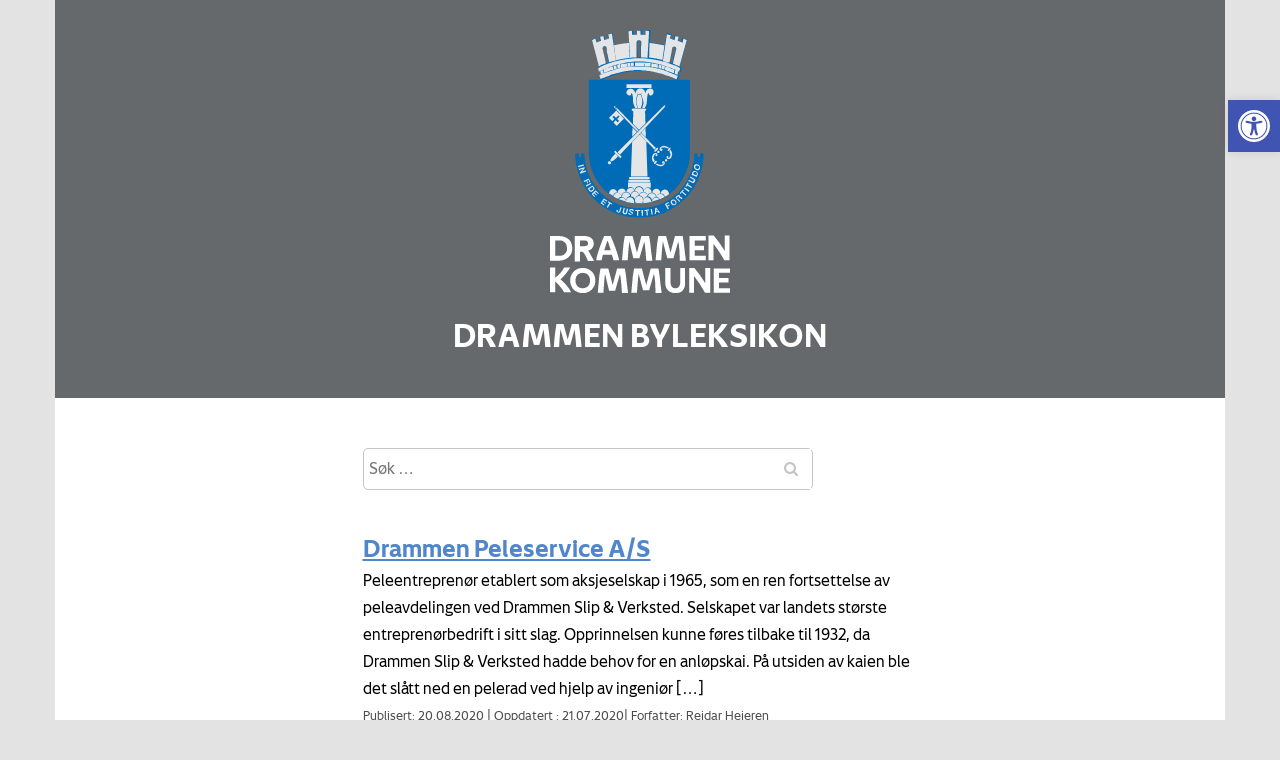

--- FILE ---
content_type: text/html; charset=UTF-8
request_url: https://byleksikon.drmk.no/tag/entreprenor/
body_size: 9318
content:
<!DOCTYPE html>
<html lang="nb-NO">
<head>

    <meta charset="UTF-8">
    <meta http-equiv="X-UA-Compatible" content="IE=edge">
    <meta name="viewport" content="width=device-width, initial-scale=1.0">


    <script src="https://use.typekit.net/itk2tsd.js"></script>
    <script>try{Typekit.load({ async: true });}catch(e){}</script>
    
    <meta name="theme-color" content="#153760">
    <meta name="msapplication-navbutton-color" content="#153760">
    <meta name="apple-mobile-web-app-status-bar-style" content="#153760">

    <title>
    entreprenør |     Drammen Byleksikon    </title>

    <meta name='robots' content='max-image-preview:large' />
<link rel='dns-prefetch' href='//s.w.org' />
		<script type="text/javascript">
			window._wpemojiSettings = {"baseUrl":"https:\/\/s.w.org\/images\/core\/emoji\/13.0.1\/72x72\/","ext":".png","svgUrl":"https:\/\/s.w.org\/images\/core\/emoji\/13.0.1\/svg\/","svgExt":".svg","source":{"concatemoji":"https:\/\/byleksikon.drmk.no\/wp-includes\/js\/wp-emoji-release.min.js"}};
			!function(e,a,t){var n,r,o,i=a.createElement("canvas"),p=i.getContext&&i.getContext("2d");function s(e,t){var a=String.fromCharCode;p.clearRect(0,0,i.width,i.height),p.fillText(a.apply(this,e),0,0);e=i.toDataURL();return p.clearRect(0,0,i.width,i.height),p.fillText(a.apply(this,t),0,0),e===i.toDataURL()}function c(e){var t=a.createElement("script");t.src=e,t.defer=t.type="text/javascript",a.getElementsByTagName("head")[0].appendChild(t)}for(o=Array("flag","emoji"),t.supports={everything:!0,everythingExceptFlag:!0},r=0;r<o.length;r++)t.supports[o[r]]=function(e){if(!p||!p.fillText)return!1;switch(p.textBaseline="top",p.font="600 32px Arial",e){case"flag":return s([127987,65039,8205,9895,65039],[127987,65039,8203,9895,65039])?!1:!s([55356,56826,55356,56819],[55356,56826,8203,55356,56819])&&!s([55356,57332,56128,56423,56128,56418,56128,56421,56128,56430,56128,56423,56128,56447],[55356,57332,8203,56128,56423,8203,56128,56418,8203,56128,56421,8203,56128,56430,8203,56128,56423,8203,56128,56447]);case"emoji":return!s([55357,56424,8205,55356,57212],[55357,56424,8203,55356,57212])}return!1}(o[r]),t.supports.everything=t.supports.everything&&t.supports[o[r]],"flag"!==o[r]&&(t.supports.everythingExceptFlag=t.supports.everythingExceptFlag&&t.supports[o[r]]);t.supports.everythingExceptFlag=t.supports.everythingExceptFlag&&!t.supports.flag,t.DOMReady=!1,t.readyCallback=function(){t.DOMReady=!0},t.supports.everything||(n=function(){t.readyCallback()},a.addEventListener?(a.addEventListener("DOMContentLoaded",n,!1),e.addEventListener("load",n,!1)):(e.attachEvent("onload",n),a.attachEvent("onreadystatechange",function(){"complete"===a.readyState&&t.readyCallback()})),(n=t.source||{}).concatemoji?c(n.concatemoji):n.wpemoji&&n.twemoji&&(c(n.twemoji),c(n.wpemoji)))}(window,document,window._wpemojiSettings);
		</script>
		<style type="text/css">
img.wp-smiley,
img.emoji {
	display: inline !important;
	border: none !important;
	box-shadow: none !important;
	height: 1em !important;
	width: 1em !important;
	margin: 0 .07em !important;
	vertical-align: -0.1em !important;
	background: none !important;
	padding: 0 !important;
}
</style>
	<link rel='stylesheet' id='wp-block-library-css'  href='https://byleksikon.drmk.no/wp-includes/css/dist/block-library/style.min.css' type='text/css' media='all' />
<link rel='stylesheet' id='SearchAutocomplete-theme-css'  href='https://byleksikon.drmk.no/wp-content/plugins/search-autocomplete/css/aristo/jquery-ui-aristo.css' type='text/css' media='all' />
<link rel='stylesheet' id='owl-css'  href='https://byleksikon.drmk.no/wp-content/themes/byleksikon/css/owl.carousel.css' type='text/css' media='all' />
<link rel='stylesheet' id='font-awesome-css'  href='https://byleksikon.drmk.no/wp-content/themes/byleksikon/css/font-awesome.min.css' type='text/css' media='all' />
<link rel='stylesheet' id='bootstrap_css-css'  href='https://byleksikon.drmk.no/wp-content/themes/byleksikon/css/bootstrap.min.css' type='text/css' media='all' />
<link rel='stylesheet' id='editor_css-css'  href='https://byleksikon.drmk.no/wp-content/themes/byleksikon/css/editor-style.css' type='text/css' media='all' />
<link rel='stylesheet' id='main_css-css'  href='https://byleksikon.drmk.no/wp-content/themes/byleksikon/style.css' type='text/css' media='all' />
<link rel='stylesheet' id='custom_css-css'  href='https://byleksikon.drmk.no/wp-content/themes/byleksikon/custom.css' type='text/css' media='all' />
<link rel='stylesheet' id='pojo-a11y-css'  href='https://byleksikon.drmk.no/wp-content/plugins/pojo-accessibility/assets/css/style.min.css' type='text/css' media='all' />
<script type='text/javascript' src='https://byleksikon.drmk.no/wp-includes/js/jquery/jquery.min.js' id='jquery-core-js'></script>
<script type='text/javascript' src='https://byleksikon.drmk.no/wp-includes/js/jquery/jquery-migrate.min.js' id='jquery-migrate-js'></script>
<link rel="https://api.w.org/" href="https://byleksikon.drmk.no/wp-json/" /><link rel="alternate" type="application/json" href="https://byleksikon.drmk.no/wp-json/wp/v2/tags/122" />					<!-- Google Analytics tracking code output by Beehive Analytics Pro -->
						<script async src="https://www.googletagmanager.com/gtag/js?id=UA-108232901-1&l=beehiveDataLayer"></script>
		<script>
						window.beehiveDataLayer = window.beehiveDataLayer || [];
			function beehive_ga() {beehiveDataLayer.push(arguments);}
			beehive_ga('js', new Date())
						beehive_ga('config', 'UA-108232901-1', {
				'anonymize_ip': false,
				'allow_google_signals': false,
			})
					</script>
		<style type="text/css">.recentcomments a{display:inline !important;padding:0 !important;margin:0 !important;}</style><style type="text/css">
#pojo-a11y-toolbar .pojo-a11y-toolbar-toggle a{ background-color: #4054b2;	color: #ffffff;}
#pojo-a11y-toolbar .pojo-a11y-toolbar-overlay, #pojo-a11y-toolbar .pojo-a11y-toolbar-overlay ul.pojo-a11y-toolbar-items.pojo-a11y-links{ border-color: #4054b2;}
body.pojo-a11y-focusable a:focus{ outline-style: solid !important;	outline-width: 1px !important;	outline-color: #FF0000 !important;}
#pojo-a11y-toolbar{ top: 100px !important;}
#pojo-a11y-toolbar .pojo-a11y-toolbar-overlay{ background-color: #ffffff;}
#pojo-a11y-toolbar .pojo-a11y-toolbar-overlay ul.pojo-a11y-toolbar-items li.pojo-a11y-toolbar-item a, #pojo-a11y-toolbar .pojo-a11y-toolbar-overlay p.pojo-a11y-toolbar-title{ color: #333333;}
#pojo-a11y-toolbar .pojo-a11y-toolbar-overlay ul.pojo-a11y-toolbar-items li.pojo-a11y-toolbar-item a.active{ background-color: #4054b2;	color: #ffffff;}
@media (max-width: 767px) { #pojo-a11y-toolbar { top: 50px !important; } }</style>
    <style>
        @font-face {
            font-family: 'Drammen';
            font-style: normal;
            font-weight: 400;
            src: 
                url('https://byleksikon.drmk.no/wp-content/themes/byleksikon/fonts/Drammen-Regular.woff2') format('woff2');
        }

        @font-face {
            font-family: 'Drammen';
            font-style: italic;
            font-weight: 400;
            src: 
                url('https://byleksikon.drmk.no/wp-content/themes/byleksikon/fonts/Drammen-RegularItalic.woff2') format('woff2');
        }

        @font-face {
            font-family: 'Drammen';
            font-style: normal;
            font-weight: 500;
            src: 
                url('https://byleksikon.drmk.no/wp-content/themes/byleksikon/fonts/Drammen-Medium.woff2') format('woff2');
        }

        @font-face {
            font-family: 'Drammen';
            font-style: italic;
            font-weight: 500;
            src: 
                url('https://byleksikon.drmk.no/wp-content/themes/byleksikon/fonts/Drammen-MediumItalic.woff2') format('woff2');
        }

        @font-face {
            font-family: 'Drammen';
            font-style: normal;
            font-weight: 700;
            src: 
                url('https://byleksikon.drmk.no/wp-content/themes/byleksikon/fonts/Drammen-Bold.woff2') format('woff2');
        }

        @font-face {
            font-family: 'Drammen';
            font-style: italic;
            font-weight: 700;
            src: 
                url('https://byleksikon.drmk.no/wp-content/themes/byleksikon/fonts/Drammen-BoldItalic.woff2') format('woff2');
        }

        body {
            font-family: 'Drammen';
        }
        
        a {
            color: #5087ca;
        }

        article a {
            text-decoration: underline;
        }

        .header .container {
            background-color: #66696b;
        }

        .zoom .toggle {
    line-height: 35px;
    font-size: 12px;
    display: inline-block;
    margin-right: 20px;
    cursor: pointer;
}

.zoom .toggle strong {
    font-weight: normal;
    font-size: 16px;
}

.zoom:hover .zooom_info {
    display: block;
}

.zoom .zooom_info {
    position: fixed;
    display: none;
    width: 100%;
    max-width: 80vw;
    top: 50px;
    left: 50%;
    -webkit-transform: translateX(-50%);
    -ms-transform: translateX(-50%);
    transform: translateX(-50%);
    padding: 20px;
    border-radius: 10px;
    background: #fff;
    -webkit-box-shadow: 0 5px 7px rgba(0,0,0,0.2);
    box-shadow: 0 5px 7px rgba(0,0,0,0.2);
    z-index: 999;
    line-height: 24px;
    text-align: center;
}

.zoom .zooom_info i {
    display: inline-block;
    font-style: normal;
    height: 20px;
    background: #000;
    color: #fff;
    border-radius: 3px;
    vertical-align: middle;
    min-width: 20px;
    line-height: 15px;
    text-align: center;
    padding-left: 5px;
    padding-right: 5px;
}

.zoom .zooom_info i.cmd, 
.zoom .zooom_info i.ctrl {
    line-height: 20px;
    font-size: 13px;
}

.zoom .zooom_info span {
    display: none;
}

.zoom.is_mac .zooom_info span.mac {
    display: block;
}

.zoom.is_win .zooom_info span.windows {
    display: block;
}
    </style>

</head>

<body class="archive tag tag-entreprenor tag-122">

    <div class="hide_menu"></div>

    <div class="offscreen_wrap">
        <div class="offscreen_menu">
        <div class="menu_close"><i class="fa fa-times"></i></div>
        <nav class="main_menu">
        <ul id="menu-main-menu" class="nav navbar-nav"><li id="menu-item-189" class="menu-item menu-item-type-post_type menu-item-object-page menu-item-189"><a href="https://byleksikon.drmk.no/index/">A-Å</a></li>
<li id="menu-item-198" class="menu-item menu-item-type-post_type menu-item-object-page menu-item-198"><a href="https://byleksikon.drmk.no/om-byleksikonet/">Om byleksikonet</a></li>
<li id="menu-item-197" class="menu-item menu-item-type-post_type menu-item-object-page menu-item-197"><a href="https://byleksikon.drmk.no/rettigheter/">Rettigheter</a></li>
<li id="menu-item-196" class="menu-item menu-item-type-post_type menu-item-object-page menu-item-196"><a href="https://byleksikon.drmk.no/kontakt/">Kontakt</a></li>
</ul>        </nav>
        </div>
    <div class="offscreen_inner">

        <header class="header" role="navigation">
            <div class="container">
                <a class="logo" href="https://byleksikon.drmk.no?back=1">
                    <img src="https://byleksikon.drmk.no/wp-content/themes/byleksikon/images/DrammenkommuneS_hvit.svg" style="max-width:180px;" alt="Drammen Byleksikon" />
                    <span class="blog_name">Drammen Byleksikon</span>
                </a>  

				
                <!-- 
                <span class="menu_toggle"><span class=""></span>MENU</span>

                <nav class="main_menu">
                                    </nav>
                -->

            </div>
        </header>


        

<div class="slider_wrap">

  </div>    <div class="main_content_wrap category_wrap" id="content">
  <div class="container">   
    <div class="row">
      
      <div class="col-lg-6 col-lg-offset-3 col-md-8 col-md-offset-2 col-sm-10 col-sm-offset-1 col-xs-12">
        <form role="search" method="get" class="search-form" action="https://byleksikon.drmk.no/">
    <input type="search" class="search-field"
            placeholder="Søk …"
            value="" name="s" id="s"
            title="Søk etter:" />
    <button type="submit" class="btn btn-success">
    	<i class="fa fa-search"></i> <span>Szukaj</span>
	</button>
</form>
        <br><br>

        
                    
            <article id="post-10948" class="page_content listing_post_item post-10948 post type-post status-publish format-standard hentry category-uncategorized tag-entreprenor tag-naeringsliv">

    
    <h2 class="listing_title"><a href="https://byleksikon.drmk.no/drammen-peleservice-a-s/" title="Drammen Peleservice A/S">Drammen Peleservice A/S</a></h2>

    <div class="excerpt_wrap">
    <p>Peleentreprenør etablert som aksjeselskap i 1965, som en ren fortsettelse av peleavdelingen ved Drammen Slip &amp; Verksted. Selskapet var landets største entreprenørbedrift i sitt slag. Opprinnelsen kunne føres tilbake til 1932, da Drammen Slip &amp; Verksted hadde behov for en anløpskai. På utsiden av kaien ble det slått ned en pelerad ved hjelp av ingeniør [&hellip;]</p>
    </div>

    <div class="post-meta excerpt_meta">

      Publisert: 20.08.2020
      <span class="sep">|</span>

      Oppdatert : 21.07.2020<span class="sep">|</span>
      Forfatter: Reidar Heieren
      <!-- <span class="sep">/</span>

      <i class="fa fa-bookmark" aria-hidden="true"></i><a href="https://byleksikon.drmk.no/tag/entreprenor/" rel="tag">entreprenør</a>, <a href="https://byleksikon.drmk.no/tag/naeringsliv/" rel="tag">næringsliv</a><span class="sep">/</span>      <i class="fa fa-folder"></i>
      <a href="https://byleksikon.drmk.no/category/uncategorized/" rel="category tag">Uncategorized</a>       -->
    </div>

</article>
          
                    
            <article id="post-11190" class="page_content listing_post_item post-11190 post type-post status-publish format-standard hentry category-uncategorized tag-entreprenor tag-naeringsliv">

    
    <h2 class="listing_title"><a href="https://byleksikon.drmk.no/karlsen-ole-k-murmesterforretning/" title="Karlsen, Ole K. Murmesterforretning">Karlsen, Ole K. Murmesterforretning</a></h2>

    <div class="excerpt_wrap">
    <p>Etablert i 1945 av murmester Ole Kristian Karlsen (s.d.) fra Drammen. Det aller første oppdraget ble utført på Rødskog skole, der Karlsen hadde vært elev i sin barndom. Det første større oppdraget kom på Sunland Papirfabrikk. Bedriften oppførte boligbygg, forretningsbygg og industribygg. Allerede før 1950 hadde bedriften rundt 50 ansatte. Entreprenørforretningen gjorde seg særlig kjent [&hellip;]</p>
    </div>

    <div class="post-meta excerpt_meta">

      Publisert: 20.08.2020
      <span class="sep">|</span>

      Oppdatert : 29.07.2020<span class="sep">|</span>
      Forfatter: Reidar Heieren
      <!-- <span class="sep">/</span>

      <i class="fa fa-bookmark" aria-hidden="true"></i><a href="https://byleksikon.drmk.no/tag/entreprenor/" rel="tag">entreprenør</a>, <a href="https://byleksikon.drmk.no/tag/naeringsliv/" rel="tag">næringsliv</a><span class="sep">/</span>      <i class="fa fa-folder"></i>
      <a href="https://byleksikon.drmk.no/category/uncategorized/" rel="category tag">Uncategorized</a>       -->
    </div>

</article>
          
                    
                    
                </div>


    </div>
  </div>
</div>
    <footer>
      <div class="container">
        <nav class="main_menu">
          <ul id="menu-main-menu-1" class="nav navbar-nav"><li class="menu-item menu-item-type-post_type menu-item-object-page menu-item-189"><a href="https://byleksikon.drmk.no/index/">A-Å</a></li>
<li class="menu-item menu-item-type-post_type menu-item-object-page menu-item-198"><a href="https://byleksikon.drmk.no/om-byleksikonet/">Om byleksikonet</a></li>
<li class="menu-item menu-item-type-post_type menu-item-object-page menu-item-197"><a href="https://byleksikon.drmk.no/rettigheter/">Rettigheter</a></li>
<li class="menu-item menu-item-type-post_type menu-item-object-page menu-item-196"><a href="https://byleksikon.drmk.no/kontakt/">Kontakt</a></li>
</ul>        </nav>
      </div>
    </footer>
    
    </div><!-- offscreen_inner -->
  </div><!-- offscreen_wrap -->
  <div class="col-md-12" style="background-color: #e3e3e3;">
    <p style="text-align: center; width: 100%;">
      <a style="color: #000;" href="/cookies">Cookies</a> | <a style="color: #000;" href="/personvern">Personvern</a> | <a style="color: #000;" href="/tilgjengelighetserklaering/">Tilgjengelighetserklæring</a> | 
      <span class="zoom profile" id="browser_zoom">
                        <span class="toggle">A<strong>A</strong></span>
        
                        <span class="zooom_info">
                            <span class="mac">For å endre tekststørrelsen, hold inne cmd knappen <i class="cmd">⌘</i> og trykk plusstegnet <i>+</i> for å skalere opp, minustegnet <i>-</i> for å skalere ned.</span>
                            <span class="windows">For å endre tekststørrelsen, hold inne ctrl knappen <i class="ctrl">Ctrl</i> og trykk plusstegnet <i>+</i> for å skalere opp, minustegnet <i>-</i> for å skalere ned.</span>
                        </span>
                    </span>
                    <script>
                        var deviceDetect = navigator.platform;
                        var appleDevicesArr = ['MacIntel', 'MacPPC', 'Mac68K', 'Macintosh', 'iPhone', 'iPod', 'iPad', 'iPhone Simulator', 'iPod Simulator', 'iPad Simulator', 'Pike v7.6 release 92', 'Pike v7.8 release 517'];
        
                        element = document.getElementById('browser_zoom');
        
                        if(appleDevicesArr.includes(deviceDetect)) {
                            element.classList.add("is_mac");
                        } else {
                            element.classList.add("is_win");
                        }
                    </script>
    </p>
  </div>	<!--bn-->
  
			<script type="text/javascript">
				var _paq = _paq || [];
								_paq.push(['trackPageView']);
								(function () {
					var u = "https://analytics1.wpmudev.com/";
					_paq.push(['setTrackerUrl', u + 'track/']);
					_paq.push(['setSiteId', '18981']);
					var d   = document, g = d.createElement('script'), s = d.getElementsByTagName('script')[0];
					g.type  = 'text/javascript';
					g.async = true;
					g.defer = true;
					g.src   = 'https://analytics.wpmucdn.com/matomo.js';
					s.parentNode.insertBefore(g, s);
				})();
			</script>
			<script type='text/javascript' src='https://byleksikon.drmk.no/wp-includes/js/jquery/ui/core.min.js' id='jquery-ui-core-js'></script>
<script type='text/javascript' src='https://byleksikon.drmk.no/wp-includes/js/jquery/ui/menu.min.js' id='jquery-ui-menu-js'></script>
<script type='text/javascript' src='https://byleksikon.drmk.no/wp-includes/js/dist/vendor/wp-polyfill.min.js' id='wp-polyfill-js'></script>
<script type='text/javascript' id='wp-polyfill-js-after'>
( 'fetch' in window ) || document.write( '<script src="https://byleksikon.drmk.no/wp-includes/js/dist/vendor/wp-polyfill-fetch.min.js"></scr' + 'ipt>' );( document.contains ) || document.write( '<script src="https://byleksikon.drmk.no/wp-includes/js/dist/vendor/wp-polyfill-node-contains.min.js"></scr' + 'ipt>' );( window.DOMRect ) || document.write( '<script src="https://byleksikon.drmk.no/wp-includes/js/dist/vendor/wp-polyfill-dom-rect.min.js"></scr' + 'ipt>' );( window.URL && window.URL.prototype && window.URLSearchParams ) || document.write( '<script src="https://byleksikon.drmk.no/wp-includes/js/dist/vendor/wp-polyfill-url.min.js"></scr' + 'ipt>' );( window.FormData && window.FormData.prototype.keys ) || document.write( '<script src="https://byleksikon.drmk.no/wp-includes/js/dist/vendor/wp-polyfill-formdata.min.js"></scr' + 'ipt>' );( Element.prototype.matches && Element.prototype.closest ) || document.write( '<script src="https://byleksikon.drmk.no/wp-includes/js/dist/vendor/wp-polyfill-element-closest.min.js"></scr' + 'ipt>' );( 'objectFit' in document.documentElement.style ) || document.write( '<script src="https://byleksikon.drmk.no/wp-includes/js/dist/vendor/wp-polyfill-object-fit.min.js"></scr' + 'ipt>' );
</script>
<script type='text/javascript' src='https://byleksikon.drmk.no/wp-includes/js/dist/dom-ready.min.js' id='wp-dom-ready-js'></script>
<script type='text/javascript' src='https://byleksikon.drmk.no/wp-includes/js/dist/hooks.min.js' id='wp-hooks-js'></script>
<script type='text/javascript' src='https://byleksikon.drmk.no/wp-includes/js/dist/i18n.min.js' id='wp-i18n-js'></script>
<script type='text/javascript' id='wp-i18n-js-after'>
wp.i18n.setLocaleData( { 'text direction\u0004ltr': [ 'ltr' ] } );
</script>
<script type='text/javascript' id='wp-a11y-js-translations'>
( function( domain, translations ) {
	var localeData = translations.locale_data[ domain ] || translations.locale_data.messages;
	localeData[""].domain = domain;
	wp.i18n.setLocaleData( localeData, domain );
} )( "default", {"translation-revision-date":"2022-10-18 11:24:30+0000","generator":"GlotPress\/4.0.0-beta.2","domain":"messages","locale_data":{"messages":{"":{"domain":"messages","plural-forms":"nplurals=2; plural=n != 1;","lang":"nb_NO"},"Notifications":["Varsler"]}},"comment":{"reference":"wp-includes\/js\/dist\/a11y.js"}} );
</script>
<script type='text/javascript' src='https://byleksikon.drmk.no/wp-includes/js/dist/a11y.min.js' id='wp-a11y-js'></script>
<script type='text/javascript' id='jquery-ui-autocomplete-js-extra'>
/* <![CDATA[ */
var uiAutocompleteL10n = {"noResults":"Ingen treff.","oneResult":"1 resultat funnet. Bruk opp- og ned-piltastene for \u00e5 navigere.","manyResults":"%d funnet. Bruk opp- og ned-piltastene for \u00e5 navigere.","itemSelected":"Element valgt."};
/* ]]> */
</script>
<script type='text/javascript' src='https://byleksikon.drmk.no/wp-includes/js/jquery/ui/autocomplete.min.js' id='jquery-ui-autocomplete-js'></script>
<script type='text/javascript' id='SearchAutocomplete-js-extra'>
/* <![CDATA[ */
var SearchAutocomplete = {"ajaxurl":"https:\/\/byleksikon.drmk.no\/wp-admin\/admin-ajax.php","fieldName":"[name=\"s\"]","minLength":"3","delay":"500","autoFocus":"false"};
/* ]]> */
</script>
<script type='text/javascript' src='https://byleksikon.drmk.no/wp-content/plugins/search-autocomplete/js/search-autocomplete.min.js' id='SearchAutocomplete-js'></script>
<script type='text/javascript' src='https://byleksikon.drmk.no/wp-content/themes/byleksikon/js/imagesloaded.pkgd.min.js' id='imagesloaded.pkgd.min-js'></script>
<script type='text/javascript' src='https://byleksikon.drmk.no/wp-content/themes/byleksikon/js/owl.carousel.min.js' id='owl-js'></script>
<script type='text/javascript' src='https://byleksikon.drmk.no/wp-content/themes/byleksikon/js/theme.js' id='theme_js-js'></script>
<script type='text/javascript' id='pojo-a11y-js-extra'>
/* <![CDATA[ */
var PojoA11yOptions = {"focusable":"","remove_link_target":"","add_role_links":"1","enable_save":"1","save_expiration":"24"};
/* ]]> */
</script>
<script type='text/javascript' src='https://byleksikon.drmk.no/wp-content/plugins/pojo-accessibility/assets/js/app.min.js' id='pojo-a11y-js'></script>
<script type='text/javascript' src='https://byleksikon.drmk.no/wp-includes/js/wp-embed.min.js' id='wp-embed-js'></script>
		<a id="pojo-a11y-skip-content" class="pojo-skip-link pojo-skip-content" tabindex="1" accesskey="s" href="#content">Hopp rett ned til innholdet</a>
				<nav id="pojo-a11y-toolbar" class="pojo-a11y-toolbar-right pojo-a11y-" role="navigation">
			<div class="pojo-a11y-toolbar-toggle">
				<a class="pojo-a11y-toolbar-link pojo-a11y-toolbar-toggle-link" href="javascript:void(0);" title="Verktøy for Universell utforming" role="button">
					<span class="pojo-sr-only sr-only">Vis verktøylinjen</span>
					<svg xmlns="http://www.w3.org/2000/svg" viewBox="0 0 100 100" fill="currentColor" width="1em">
						<title>Verktøy for Universell utforming</title>
						<path d="M50 8.1c23.2 0 41.9 18.8 41.9 41.9 0 23.2-18.8 41.9-41.9 41.9C26.8 91.9 8.1 73.2 8.1 50S26.8 8.1 50 8.1M50 0C22.4 0 0 22.4 0 50s22.4 50 50 50 50-22.4 50-50S77.6 0 50 0zm0 11.3c-21.4 0-38.7 17.3-38.7 38.7S28.6 88.7 50 88.7 88.7 71.4 88.7 50 71.4 11.3 50 11.3zm0 8.9c4 0 7.3 3.2 7.3 7.3S54 34.7 50 34.7s-7.3-3.2-7.3-7.3 3.3-7.2 7.3-7.2zm23.7 19.7c-5.8 1.4-11.2 2.6-16.6 3.2.2 20.4 2.5 24.8 5 31.4.7 1.9-.2 4-2.1 4.7-1.9.7-4-.2-4.7-2.1-1.8-4.5-3.4-8.2-4.5-15.8h-2c-1 7.6-2.7 11.3-4.5 15.8-.7 1.9-2.8 2.8-4.7 2.1-1.9-.7-2.8-2.8-2.1-4.7 2.6-6.6 4.9-11 5-31.4-5.4-.6-10.8-1.8-16.6-3.2-1.7-.4-2.8-2.1-2.4-3.9.4-1.7 2.1-2.8 3.9-2.4 19.5 4.6 25.1 4.6 44.5 0 1.7-.4 3.5.7 3.9 2.4.7 1.8-.3 3.5-2.1 3.9z"/>					</svg>
				</a>
			</div>
			<div class="pojo-a11y-toolbar-overlay">
				<div class="pojo-a11y-toolbar-inner">
					<p class="pojo-a11y-toolbar-title">Verktøy for Universell utforming</p>
					
					<ul class="pojo-a11y-toolbar-items pojo-a11y-tools">
																			<li class="pojo-a11y-toolbar-item">
								<a href="#" class="pojo-a11y-toolbar-link pojo-a11y-btn-resize-font pojo-a11y-btn-resize-plus" data-action="resize-plus" data-action-group="resize" tabindex="-1" role="button">
									<span class="pojo-a11y-toolbar-icon"><svg version="1.1" xmlns="http://www.w3.org/2000/svg" width="1em" viewBox="0 0 448 448"><title>Gjør tekst større</title><path fill="currentColor" d="M256 200v16c0 4.25-3.75 8-8 8h-56v56c0 4.25-3.75 8-8 8h-16c-4.25 0-8-3.75-8-8v-56h-56c-4.25 0-8-3.75-8-8v-16c0-4.25 3.75-8 8-8h56v-56c0-4.25 3.75-8 8-8h16c4.25 0 8 3.75 8 8v56h56c4.25 0 8 3.75 8 8zM288 208c0-61.75-50.25-112-112-112s-112 50.25-112 112 50.25 112 112 112 112-50.25 112-112zM416 416c0 17.75-14.25 32-32 32-8.5 0-16.75-3.5-22.5-9.5l-85.75-85.5c-29.25 20.25-64.25 31-99.75 31-97.25 0-176-78.75-176-176s78.75-176 176-176 176 78.75 176 176c0 35.5-10.75 70.5-31 99.75l85.75 85.75c5.75 5.75 9.25 14 9.25 22.5z"></path></svg></span><span class="pojo-a11y-toolbar-text">Gjør tekst større</span>								</a>
							</li>
							
							<li class="pojo-a11y-toolbar-item">
								<a href="#" class="pojo-a11y-toolbar-link pojo-a11y-btn-resize-font pojo-a11y-btn-resize-minus" data-action="resize-minus" data-action-group="resize" tabindex="-1" role="button">
									<span class="pojo-a11y-toolbar-icon"><svg version="1.1" xmlns="http://www.w3.org/2000/svg" width="1em" viewBox="0 0 448 448"><title>Gjør tekst mindre</title><path fill="currentColor" d="M256 200v16c0 4.25-3.75 8-8 8h-144c-4.25 0-8-3.75-8-8v-16c0-4.25 3.75-8 8-8h144c4.25 0 8 3.75 8 8zM288 208c0-61.75-50.25-112-112-112s-112 50.25-112 112 50.25 112 112 112 112-50.25 112-112zM416 416c0 17.75-14.25 32-32 32-8.5 0-16.75-3.5-22.5-9.5l-85.75-85.5c-29.25 20.25-64.25 31-99.75 31-97.25 0-176-78.75-176-176s78.75-176 176-176 176 78.75 176 176c0 35.5-10.75 70.5-31 99.75l85.75 85.75c5.75 5.75 9.25 14 9.25 22.5z"></path></svg></span><span class="pojo-a11y-toolbar-text">Gjør tekst mindre</span>								</a>
							</li>
						
													<li class="pojo-a11y-toolbar-item">
								<a href="#" class="pojo-a11y-toolbar-link pojo-a11y-btn-background-group pojo-a11y-btn-grayscale" data-action="grayscale" data-action-group="schema" tabindex="-1" role="button">
									<span class="pojo-a11y-toolbar-icon"><svg version="1.1" xmlns="http://www.w3.org/2000/svg" width="1em" viewBox="0 0 448 448"><title>Gråtone</title><path fill="currentColor" d="M15.75 384h-15.75v-352h15.75v352zM31.5 383.75h-8v-351.75h8v351.75zM55 383.75h-7.75v-351.75h7.75v351.75zM94.25 383.75h-7.75v-351.75h7.75v351.75zM133.5 383.75h-15.5v-351.75h15.5v351.75zM165 383.75h-7.75v-351.75h7.75v351.75zM180.75 383.75h-7.75v-351.75h7.75v351.75zM196.5 383.75h-7.75v-351.75h7.75v351.75zM235.75 383.75h-15.75v-351.75h15.75v351.75zM275 383.75h-15.75v-351.75h15.75v351.75zM306.5 383.75h-15.75v-351.75h15.75v351.75zM338 383.75h-15.75v-351.75h15.75v351.75zM361.5 383.75h-15.75v-351.75h15.75v351.75zM408.75 383.75h-23.5v-351.75h23.5v351.75zM424.5 383.75h-8v-351.75h8v351.75zM448 384h-15.75v-352h15.75v352z"></path></svg></span><span class="pojo-a11y-toolbar-text">Gråtone</span>								</a>
							</li>
						
													<li class="pojo-a11y-toolbar-item">
								<a href="#" class="pojo-a11y-toolbar-link pojo-a11y-btn-background-group pojo-a11y-btn-high-contrast" data-action="high-contrast" data-action-group="schema" tabindex="-1" role="button">
									<span class="pojo-a11y-toolbar-icon"><svg version="1.1" xmlns="http://www.w3.org/2000/svg" width="1em" viewBox="0 0 448 448"><title>Høy kontrast</title><path fill="currentColor" d="M192 360v-272c-75 0-136 61-136 136s61 136 136 136zM384 224c0 106-86 192-192 192s-192-86-192-192 86-192 192-192 192 86 192 192z"></path></svg></span><span class="pojo-a11y-toolbar-text">Høy kontrast</span>								</a>
							</li>
						
													<li class="pojo-a11y-toolbar-item">
								<a href="#" class="pojo-a11y-toolbar-link pojo-a11y-btn-background-group pojo-a11y-btn-negative-contrast" data-action="negative-contrast" data-action-group="schema" tabindex="-1" role="button">

									<span class="pojo-a11y-toolbar-icon"><svg version="1.1" xmlns="http://www.w3.org/2000/svg" width="1em" viewBox="0 0 448 448"><title>Negativ kontrast</title><path fill="currentColor" d="M416 240c-23.75-36.75-56.25-68.25-95.25-88.25 10 17 15.25 36.5 15.25 56.25 0 61.75-50.25 112-112 112s-112-50.25-112-112c0-19.75 5.25-39.25 15.25-56.25-39 20-71.5 51.5-95.25 88.25 42.75 66 111.75 112 192 112s149.25-46 192-112zM236 144c0-6.5-5.5-12-12-12-41.75 0-76 34.25-76 76 0 6.5 5.5 12 12 12s12-5.5 12-12c0-28.5 23.5-52 52-52 6.5 0 12-5.5 12-12zM448 240c0 6.25-2 12-5 17.25-46 75.75-130.25 126.75-219 126.75s-173-51.25-219-126.75c-3-5.25-5-11-5-17.25s2-12 5-17.25c46-75.5 130.25-126.75 219-126.75s173 51.25 219 126.75c3 5.25 5 11 5 17.25z"></path></svg></span><span class="pojo-a11y-toolbar-text">Negativ kontrast</span>								</a>
							</li>
						
													<li class="pojo-a11y-toolbar-item">
								<a href="#" class="pojo-a11y-toolbar-link pojo-a11y-btn-background-group pojo-a11y-btn-light-background" data-action="light-background" data-action-group="schema" tabindex="-1" role="button">
									<span class="pojo-a11y-toolbar-icon"><svg version="1.1" xmlns="http://www.w3.org/2000/svg" width="1em" viewBox="0 0 448 448"><title>Lys bakgrunn</title><path fill="currentColor" d="M184 144c0 4.25-3.75 8-8 8s-8-3.75-8-8c0-17.25-26.75-24-40-24-4.25 0-8-3.75-8-8s3.75-8 8-8c23.25 0 56 12.25 56 40zM224 144c0-50-50.75-80-96-80s-96 30-96 80c0 16 6.5 32.75 17 45 4.75 5.5 10.25 10.75 15.25 16.5 17.75 21.25 32.75 46.25 35.25 74.5h57c2.5-28.25 17.5-53.25 35.25-74.5 5-5.75 10.5-11 15.25-16.5 10.5-12.25 17-29 17-45zM256 144c0 25.75-8.5 48-25.75 67s-40 45.75-42 72.5c7.25 4.25 11.75 12.25 11.75 20.5 0 6-2.25 11.75-6.25 16 4 4.25 6.25 10 6.25 16 0 8.25-4.25 15.75-11.25 20.25 2 3.5 3.25 7.75 3.25 11.75 0 16.25-12.75 24-27.25 24-6.5 14.5-21 24-36.75 24s-30.25-9.5-36.75-24c-14.5 0-27.25-7.75-27.25-24 0-4 1.25-8.25 3.25-11.75-7-4.5-11.25-12-11.25-20.25 0-6 2.25-11.75 6.25-16-4-4.25-6.25-10-6.25-16 0-8.25 4.5-16.25 11.75-20.5-2-26.75-24.75-53.5-42-72.5s-25.75-41.25-25.75-67c0-68 64.75-112 128-112s128 44 128 112z"></path></svg></span><span class="pojo-a11y-toolbar-text">Lys bakgrunn</span>								</a>
							</li>
						
													<li class="pojo-a11y-toolbar-item">
								<a href="#" class="pojo-a11y-toolbar-link pojo-a11y-btn-links-underline" data-action="links-underline" data-action-group="toggle" tabindex="-1" role="button">
									<span class="pojo-a11y-toolbar-icon"><svg version="1.1" xmlns="http://www.w3.org/2000/svg" width="1em" viewBox="0 0 448 448"><title>Lenkenes underlinje</title><path fill="currentColor" d="M364 304c0-6.5-2.5-12.5-7-17l-52-52c-4.5-4.5-10.75-7-17-7-7.25 0-13 2.75-18 8 8.25 8.25 18 15.25 18 28 0 13.25-10.75 24-24 24-12.75 0-19.75-9.75-28-18-5.25 5-8.25 10.75-8.25 18.25 0 6.25 2.5 12.5 7 17l51.5 51.75c4.5 4.5 10.75 6.75 17 6.75s12.5-2.25 17-6.5l36.75-36.5c4.5-4.5 7-10.5 7-16.75zM188.25 127.75c0-6.25-2.5-12.5-7-17l-51.5-51.75c-4.5-4.5-10.75-7-17-7s-12.5 2.5-17 6.75l-36.75 36.5c-4.5 4.5-7 10.5-7 16.75 0 6.5 2.5 12.5 7 17l52 52c4.5 4.5 10.75 6.75 17 6.75 7.25 0 13-2.5 18-7.75-8.25-8.25-18-15.25-18-28 0-13.25 10.75-24 24-24 12.75 0 19.75 9.75 28 18 5.25-5 8.25-10.75 8.25-18.25zM412 304c0 19-7.75 37.5-21.25 50.75l-36.75 36.5c-13.5 13.5-31.75 20.75-50.75 20.75-19.25 0-37.5-7.5-51-21.25l-51.5-51.75c-13.5-13.5-20.75-31.75-20.75-50.75 0-19.75 8-38.5 22-52.25l-22-22c-13.75 14-32.25 22-52 22-19 0-37.5-7.5-51-21l-52-52c-13.75-13.75-21-31.75-21-51 0-19 7.75-37.5 21.25-50.75l36.75-36.5c13.5-13.5 31.75-20.75 50.75-20.75 19.25 0 37.5 7.5 51 21.25l51.5 51.75c13.5 13.5 20.75 31.75 20.75 50.75 0 19.75-8 38.5-22 52.25l22 22c13.75-14 32.25-22 52-22 19 0 37.5 7.5 51 21l52 52c13.75 13.75 21 31.75 21 51z"></path></svg></span><span class="pojo-a11y-toolbar-text">Lenkenes underlinje</span>								</a>
							</li>
						
													<li class="pojo-a11y-toolbar-item">
								<a href="#" class="pojo-a11y-toolbar-link pojo-a11y-btn-readable-font" data-action="readable-font" data-action-group="toggle" tabindex="-1" role="button">
									<span class="pojo-a11y-toolbar-icon"><svg version="1.1" xmlns="http://www.w3.org/2000/svg" width="1em" viewBox="0 0 448 448"><title>Lesbar font</title><path fill="currentColor" d="M181.25 139.75l-42.5 112.5c24.75 0.25 49.5 1 74.25 1 4.75 0 9.5-0.25 14.25-0.5-13-38-28.25-76.75-46-113zM0 416l0.5-19.75c23.5-7.25 49-2.25 59.5-29.25l59.25-154 70-181h32c1 1.75 2 3.5 2.75 5.25l51.25 120c18.75 44.25 36 89 55 133 11.25 26 20 52.75 32.5 78.25 1.75 4 5.25 11.5 8.75 14.25 8.25 6.5 31.25 8 43 12.5 0.75 4.75 1.5 9.5 1.5 14.25 0 2.25-0.25 4.25-0.25 6.5-31.75 0-63.5-4-95.25-4-32.75 0-65.5 2.75-98.25 3.75 0-6.5 0.25-13 1-19.5l32.75-7c6.75-1.5 20-3.25 20-12.5 0-9-32.25-83.25-36.25-93.5l-112.5-0.5c-6.5 14.5-31.75 80-31.75 89.5 0 19.25 36.75 20 51 22 0.25 4.75 0.25 9.5 0.25 14.5 0 2.25-0.25 4.5-0.5 6.75-29 0-58.25-5-87.25-5-3.5 0-8.5 1.5-12 2-15.75 2.75-31.25 3.5-47 3.5z"></path></svg></span><span class="pojo-a11y-toolbar-text">Lesbar font</span>								</a>
							</li>
																		<li class="pojo-a11y-toolbar-item">
							<a href="#" class="pojo-a11y-toolbar-link pojo-a11y-btn-reset" data-action="reset" tabindex="-1" role="button">
								<span class="pojo-a11y-toolbar-icon"><svg version="1.1" xmlns="http://www.w3.org/2000/svg" width="1em" viewBox="0 0 448 448"><title>Nullstill</title><path fill="currentColor" d="M384 224c0 105.75-86.25 192-192 192-57.25 0-111.25-25.25-147.75-69.25-2.5-3.25-2.25-8 0.5-10.75l34.25-34.5c1.75-1.5 4-2.25 6.25-2.25 2.25 0.25 4.5 1.25 5.75 3 24.5 31.75 61.25 49.75 101 49.75 70.5 0 128-57.5 128-128s-57.5-128-128-128c-32.75 0-63.75 12.5-87 34.25l34.25 34.5c4.75 4.5 6 11.5 3.5 17.25-2.5 6-8.25 10-14.75 10h-112c-8.75 0-16-7.25-16-16v-112c0-6.5 4-12.25 10-14.75 5.75-2.5 12.75-1.25 17.25 3.5l32.5 32.25c35.25-33.25 83-53 132.25-53 105.75 0 192 86.25 192 192z"></path></svg></span>
								<span class="pojo-a11y-toolbar-text">Nullstill</span>
							</a>
						</li>
					</ul>
									</div>
			</div>
		</nav>
		
</body>
</html>


--- FILE ---
content_type: text/css
request_url: https://byleksikon.drmk.no/wp-content/themes/byleksikon/css/editor-style.css
body_size: 132
content:
.alignleft {
	float: left;
	margin: 0 20px 20px 0;
}

.alignright {
	float: right;
	margin: 0 0 20px 20px ;
}

.aligncenter {
	clear: both;
	display: block;
	margin: 0px auto 20px;
}
